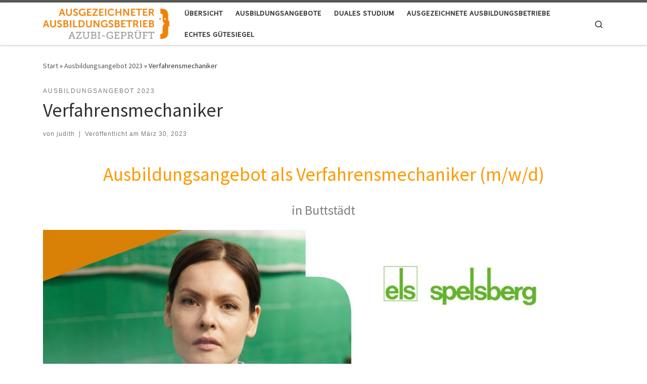

--- FILE ---
content_type: text/html; charset=UTF-8
request_url: https://ausbildungsplaetze.ausgezeichneterausbildungsbetrieb.com/5701-2
body_size: 11736
content:
<!DOCTYPE html>
<!--[if IE 7]>
<html class="ie ie7" lang="de-DE">
<![endif]-->
<!--[if IE 8]>
<html class="ie ie8" lang="de-DE">
<![endif]-->
<!--[if !(IE 7) | !(IE 8)  ]><!-->
<html lang="de-DE" class="no-js">
<!--<![endif]-->
  <head>
  <meta charset="UTF-8" />
  <meta http-equiv="X-UA-Compatible" content="IE=EDGE" />
  <meta name="viewport" content="width=device-width, initial-scale=1.0" />
  <link rel="profile"  href="https://gmpg.org/xfn/11" />
  <link rel="pingback" href="https://ausbildungsplaetze.ausgezeichneterausbildungsbetrieb.com/xmlrpc.php" />
<script>(function(html){html.className = html.className.replace(/\bno-js\b/,'js')})(document.documentElement);</script>
<title>Verfahrensmechaniker &#8211; Ausgezeichnete Ausbildungspl&auml;tze</title>
<meta name='robots' content='max-image-preview:large' />
<link rel='dns-prefetch' href='//s.w.org' />
<link rel="alternate" type="application/rss+xml" title="Ausgezeichnete Ausbildungspl&auml;tze &raquo; Feed" href="https://ausbildungsplaetze.ausgezeichneterausbildungsbetrieb.com/feed" />
<link rel="alternate" type="application/rss+xml" title="Ausgezeichnete Ausbildungspl&auml;tze &raquo; Kommentar-Feed" href="https://ausbildungsplaetze.ausgezeichneterausbildungsbetrieb.com/comments/feed" />
<link rel="alternate" type="application/rss+xml" title="Ausgezeichnete Ausbildungspl&auml;tze &raquo; Verfahrensmechaniker Kommentar-Feed" href="https://ausbildungsplaetze.ausgezeichneterausbildungsbetrieb.com/5701-2/feed" />
		<script>
			window._wpemojiSettings = {"baseUrl":"https:\/\/s.w.org\/images\/core\/emoji\/13.1.0\/72x72\/","ext":".png","svgUrl":"https:\/\/s.w.org\/images\/core\/emoji\/13.1.0\/svg\/","svgExt":".svg","source":{"concatemoji":"https:\/\/ausbildungsplaetze.ausgezeichneterausbildungsbetrieb.com\/wp-includes\/js\/wp-emoji-release.min.js?ver=5.8.3"}};
			!function(e,a,t){var n,r,o,i=a.createElement("canvas"),p=i.getContext&&i.getContext("2d");function s(e,t){var a=String.fromCharCode;p.clearRect(0,0,i.width,i.height),p.fillText(a.apply(this,e),0,0);e=i.toDataURL();return p.clearRect(0,0,i.width,i.height),p.fillText(a.apply(this,t),0,0),e===i.toDataURL()}function c(e){var t=a.createElement("script");t.src=e,t.defer=t.type="text/javascript",a.getElementsByTagName("head")[0].appendChild(t)}for(o=Array("flag","emoji"),t.supports={everything:!0,everythingExceptFlag:!0},r=0;r<o.length;r++)t.supports[o[r]]=function(e){if(!p||!p.fillText)return!1;switch(p.textBaseline="top",p.font="600 32px Arial",e){case"flag":return s([127987,65039,8205,9895,65039],[127987,65039,8203,9895,65039])?!1:!s([55356,56826,55356,56819],[55356,56826,8203,55356,56819])&&!s([55356,57332,56128,56423,56128,56418,56128,56421,56128,56430,56128,56423,56128,56447],[55356,57332,8203,56128,56423,8203,56128,56418,8203,56128,56421,8203,56128,56430,8203,56128,56423,8203,56128,56447]);case"emoji":return!s([10084,65039,8205,55357,56613],[10084,65039,8203,55357,56613])}return!1}(o[r]),t.supports.everything=t.supports.everything&&t.supports[o[r]],"flag"!==o[r]&&(t.supports.everythingExceptFlag=t.supports.everythingExceptFlag&&t.supports[o[r]]);t.supports.everythingExceptFlag=t.supports.everythingExceptFlag&&!t.supports.flag,t.DOMReady=!1,t.readyCallback=function(){t.DOMReady=!0},t.supports.everything||(n=function(){t.readyCallback()},a.addEventListener?(a.addEventListener("DOMContentLoaded",n,!1),e.addEventListener("load",n,!1)):(e.attachEvent("onload",n),a.attachEvent("onreadystatechange",function(){"complete"===a.readyState&&t.readyCallback()})),(n=t.source||{}).concatemoji?c(n.concatemoji):n.wpemoji&&n.twemoji&&(c(n.twemoji),c(n.wpemoji)))}(window,document,window._wpemojiSettings);
		</script>
		<style>
img.wp-smiley,
img.emoji {
	display: inline !important;
	border: none !important;
	box-shadow: none !important;
	height: 1em !important;
	width: 1em !important;
	margin: 0 .07em !important;
	vertical-align: -0.1em !important;
	background: none !important;
	padding: 0 !important;
}
</style>
	<link rel='stylesheet' id='wp-block-library-css'  href='https://ausbildungsplaetze.ausgezeichneterausbildungsbetrieb.com/wp-includes/css/dist/block-library/style.min.css?ver=5.8.3' media='all' />
<link rel='stylesheet' id='contact-form-7-css'  href='https://ausbildungsplaetze.ausgezeichneterausbildungsbetrieb.com/wp-content/plugins/contact-form-7/includes/css/styles.css?ver=5.5.6.1' media='all' />
<link rel='stylesheet' id='slider-templates-css'  href='https://ausbildungsplaetze.ausgezeichneterausbildungsbetrieb.com/wp-content/plugins/slider-templates/public/css/slider-templates-public.css?ver=1.0.3' media='all' />
<link rel='stylesheet' id='wp-job-manager-job-listings-css'  href='https://ausbildungsplaetze.ausgezeichneterausbildungsbetrieb.com/wp-content/plugins/wp-job-manager/assets/dist/css/job-listings.css?ver=d866e43503c5e047c6b0be0a9557cf8e' media='all' />
<link rel='stylesheet' id='customizr-main-css'  href='https://ausbildungsplaetze.ausgezeichneterausbildungsbetrieb.com/wp-content/themes/customizr/assets/front/css/style.min.css?ver=4.4.24' media='all' />
<style id='customizr-main-inline-css'>

.tc-header.border-top { border-top-width: 5px; border-top-style: solid }
#czr-push-footer { display: none; visibility: hidden; }
        .czr-sticky-footer #czr-push-footer.sticky-footer-enabled { display: block; }
        
</style>
<script src='https://ausbildungsplaetze.ausgezeichneterausbildungsbetrieb.com/wp-includes/js/tinymce/tinymce.min.js?ver=49110-20201110' id='wp-tinymce-root-js'></script>
<script src='https://ausbildungsplaetze.ausgezeichneterausbildungsbetrieb.com/wp-includes/js/tinymce/plugins/compat3x/plugin.min.js?ver=49110-20201110' id='wp-tinymce-js'></script>
<script src='https://ausbildungsplaetze.ausgezeichneterausbildungsbetrieb.com/wp-includes/js/jquery/jquery.min.js?ver=3.6.0' id='jquery-core-js'></script>
<script src='https://ausbildungsplaetze.ausgezeichneterausbildungsbetrieb.com/wp-includes/js/jquery/jquery-migrate.min.js?ver=3.3.2' id='jquery-migrate-js'></script>
<script src='https://ausbildungsplaetze.ausgezeichneterausbildungsbetrieb.com/wp-content/plugins/ionos-assistant/js/cookies.js?ver=5.8.3' id='ionos-assistant-wp-cookies-js'></script>
<script src='https://ausbildungsplaetze.ausgezeichneterausbildungsbetrieb.com/wp-content/plugins/slider-templates/public/js/slider-templates-public.js?ver=1.0.3' id='slider-templates-js'></script>
<script src='https://ausbildungsplaetze.ausgezeichneterausbildungsbetrieb.com/wp-content/themes/customizr/assets/front/js/libs/modernizr.min.js?ver=4.4.24' id='modernizr-js'></script>
<script src='https://ausbildungsplaetze.ausgezeichneterausbildungsbetrieb.com/wp-includes/js/underscore.min.js?ver=1.13.1' id='underscore-js'></script>
<script id='tc-scripts-js-extra'>
var CZRParams = {"assetsPath":"https:\/\/ausbildungsplaetze.ausgezeichneterausbildungsbetrieb.com\/wp-content\/themes\/customizr\/assets\/front\/","mainScriptUrl":"https:\/\/ausbildungsplaetze.ausgezeichneterausbildungsbetrieb.com\/wp-content\/themes\/customizr\/assets\/front\/js\/tc-scripts.min.js?4.4.24","deferFontAwesome":"1","fontAwesomeUrl":"https:\/\/ausbildungsplaetze.ausgezeichneterausbildungsbetrieb.com\/wp-content\/themes\/customizr\/assets\/shared\/fonts\/fa\/css\/fontawesome-all.min.css?4.4.24","_disabled":[],"centerSliderImg":"1","isLightBoxEnabled":"1","SmoothScroll":{"Enabled":true,"Options":{"touchpadSupport":false}},"isAnchorScrollEnabled":"","anchorSmoothScrollExclude":{"simple":["[class*=edd]",".carousel-control","[data-toggle=\"modal\"]","[data-toggle=\"dropdown\"]","[data-toggle=\"czr-dropdown\"]","[data-toggle=\"tooltip\"]","[data-toggle=\"popover\"]","[data-toggle=\"collapse\"]","[data-toggle=\"czr-collapse\"]","[data-toggle=\"tab\"]","[data-toggle=\"pill\"]","[data-toggle=\"czr-pill\"]","[class*=upme]","[class*=um-]"],"deep":{"classes":[],"ids":[]}},"timerOnScrollAllBrowsers":"1","centerAllImg":"1","HasComments":"","LoadModernizr":"1","stickyHeader":"","extLinksStyle":"","extLinksTargetExt":"","extLinksSkipSelectors":{"classes":["btn","button"],"ids":[]},"dropcapEnabled":"","dropcapWhere":{"post":"","page":""},"dropcapMinWords":"","dropcapSkipSelectors":{"tags":["IMG","IFRAME","H1","H2","H3","H4","H5","H6","BLOCKQUOTE","UL","OL"],"classes":["btn"],"id":[]},"imgSmartLoadEnabled":"","imgSmartLoadOpts":{"parentSelectors":["[class*=grid-container], .article-container",".__before_main_wrapper",".widget-front",".post-related-articles",".tc-singular-thumbnail-wrapper",".sek-module-inner"],"opts":{"excludeImg":[".tc-holder-img"]}},"imgSmartLoadsForSliders":"1","pluginCompats":[],"isWPMobile":"","menuStickyUserSettings":{"desktop":"stick_up","mobile":"stick_up"},"adminAjaxUrl":"https:\/\/ausbildungsplaetze.ausgezeichneterausbildungsbetrieb.com\/wp-admin\/admin-ajax.php","ajaxUrl":"https:\/\/ausbildungsplaetze.ausgezeichneterausbildungsbetrieb.com\/?czrajax=1","frontNonce":{"id":"CZRFrontNonce","handle":"e122be6ed1"},"isDevMode":"","isModernStyle":"1","i18n":{"Permanently dismiss":"Dauerhaft ausblenden"},"frontNotifications":{"welcome":{"enabled":false,"content":"","dismissAction":"dismiss_welcome_note_front"}},"preloadGfonts":"1","googleFonts":"Source+Sans+Pro","version":"4.4.24"};
</script>
<script src='https://ausbildungsplaetze.ausgezeichneterausbildungsbetrieb.com/wp-content/themes/customizr/assets/front/js/tc-scripts.min.js?ver=4.4.24' id='tc-scripts-js' defer></script>
<link rel="https://api.w.org/" href="https://ausbildungsplaetze.ausgezeichneterausbildungsbetrieb.com/wp-json/" /><link rel="alternate" type="application/json" href="https://ausbildungsplaetze.ausgezeichneterausbildungsbetrieb.com/wp-json/wp/v2/posts/5701" /><link rel="EditURI" type="application/rsd+xml" title="RSD" href="https://ausbildungsplaetze.ausgezeichneterausbildungsbetrieb.com/xmlrpc.php?rsd" />
<link rel="wlwmanifest" type="application/wlwmanifest+xml" href="https://ausbildungsplaetze.ausgezeichneterausbildungsbetrieb.com/wp-includes/wlwmanifest.xml" /> 
<meta name="generator" content="WordPress 5.8.3" />
<link rel="canonical" href="https://ausbildungsplaetze.ausgezeichneterausbildungsbetrieb.com/5701-2" />
<link rel='shortlink' href='https://ausbildungsplaetze.ausgezeichneterausbildungsbetrieb.com/?p=5701' />
<link rel="alternate" type="application/json+oembed" href="https://ausbildungsplaetze.ausgezeichneterausbildungsbetrieb.com/wp-json/oembed/1.0/embed?url=https%3A%2F%2Fausbildungsplaetze.ausgezeichneterausbildungsbetrieb.com%2F5701-2" />
<link rel="alternate" type="text/xml+oembed" href="https://ausbildungsplaetze.ausgezeichneterausbildungsbetrieb.com/wp-json/oembed/1.0/embed?url=https%3A%2F%2Fausbildungsplaetze.ausgezeichneterausbildungsbetrieb.com%2F5701-2&#038;format=xml" />
              <link rel="preload" as="font" type="font/woff2" href="https://ausbildungsplaetze.ausgezeichneterausbildungsbetrieb.com/wp-content/themes/customizr/assets/shared/fonts/customizr/customizr.woff2?128396981" crossorigin="anonymous"/>
            <style>.recentcomments a{display:inline !important;padding:0 !important;margin:0 !important;}</style><meta name="generator" content="Powered by WPBakery Page Builder - drag and drop page builder for WordPress."/>
<meta name="generator" content="Powered by Slider Revolution 6.5.6 - responsive, Mobile-Friendly Slider Plugin for WordPress with comfortable drag and drop interface." />
<script type="text/javascript">function setREVStartSize(e){
			//window.requestAnimationFrame(function() {				 
				window.RSIW = window.RSIW===undefined ? window.innerWidth : window.RSIW;	
				window.RSIH = window.RSIH===undefined ? window.innerHeight : window.RSIH;	
				try {								
					var pw = document.getElementById(e.c).parentNode.offsetWidth,
						newh;
					pw = pw===0 || isNaN(pw) ? window.RSIW : pw;
					e.tabw = e.tabw===undefined ? 0 : parseInt(e.tabw);
					e.thumbw = e.thumbw===undefined ? 0 : parseInt(e.thumbw);
					e.tabh = e.tabh===undefined ? 0 : parseInt(e.tabh);
					e.thumbh = e.thumbh===undefined ? 0 : parseInt(e.thumbh);
					e.tabhide = e.tabhide===undefined ? 0 : parseInt(e.tabhide);
					e.thumbhide = e.thumbhide===undefined ? 0 : parseInt(e.thumbhide);
					e.mh = e.mh===undefined || e.mh=="" || e.mh==="auto" ? 0 : parseInt(e.mh,0);		
					if(e.layout==="fullscreen" || e.l==="fullscreen") 						
						newh = Math.max(e.mh,window.RSIH);					
					else{					
						e.gw = Array.isArray(e.gw) ? e.gw : [e.gw];
						for (var i in e.rl) if (e.gw[i]===undefined || e.gw[i]===0) e.gw[i] = e.gw[i-1];					
						e.gh = e.el===undefined || e.el==="" || (Array.isArray(e.el) && e.el.length==0)? e.gh : e.el;
						e.gh = Array.isArray(e.gh) ? e.gh : [e.gh];
						for (var i in e.rl) if (e.gh[i]===undefined || e.gh[i]===0) e.gh[i] = e.gh[i-1];
											
						var nl = new Array(e.rl.length),
							ix = 0,						
							sl;					
						e.tabw = e.tabhide>=pw ? 0 : e.tabw;
						e.thumbw = e.thumbhide>=pw ? 0 : e.thumbw;
						e.tabh = e.tabhide>=pw ? 0 : e.tabh;
						e.thumbh = e.thumbhide>=pw ? 0 : e.thumbh;					
						for (var i in e.rl) nl[i] = e.rl[i]<window.RSIW ? 0 : e.rl[i];
						sl = nl[0];									
						for (var i in nl) if (sl>nl[i] && nl[i]>0) { sl = nl[i]; ix=i;}															
						var m = pw>(e.gw[ix]+e.tabw+e.thumbw) ? 1 : (pw-(e.tabw+e.thumbw)) / (e.gw[ix]);					
						newh =  (e.gh[ix] * m) + (e.tabh + e.thumbh);
					}
					var el = document.getElementById(e.c);
					if (el!==null && el) el.style.height = newh+"px";					
					el = document.getElementById(e.c+"_wrapper");
					if (el!==null && el) {
						el.style.height = newh+"px";
						el.style.display = "block";
					}
				} catch(e){
					console.log("Failure at Presize of Slider:" + e)
				}					   
			//});
		  };</script>
<style id="kirki-inline-styles"></style><noscript><style> .wpb_animate_when_almost_visible { opacity: 1; }</style></noscript></head>

  <body class="post-template-default single single-post postid-5701 single-format-standard wp-custom-logo wp-embed-responsive czr-link-hover-underline header-skin-light footer-skin-dark czr-no-sidebar tc-center-images czr-full-layout customizr-4-4-24 customizr wpb-js-composer js-comp-ver-6.10.0 vc_responsive czr-sticky-footer">
          <a class="screen-reader-text skip-link" href="#content">Zum Inhalt springen</a>
    
    
    <div id="tc-page-wrap" class="">

      <header class="tpnav-header__header tc-header sl-logo_left sticky-brand-shrink-on sticky-transparent border-top czr-submenu-fade czr-submenu-move" >
        <div class="primary-navbar__wrapper d-none d-lg-block has-horizontal-menu desktop-sticky" >
  <div class="container">
    <div class="row align-items-center flex-row primary-navbar__row">
      <div class="branding__container col col-auto" >
  <div class="branding align-items-center flex-column ">
    <div class="branding-row d-flex flex-row align-items-center align-self-start">
      <div class="navbar-brand col-auto " >
  <a class="navbar-brand-sitelogo" href="https://ausbildungsplaetze.ausgezeichneterausbildungsbetrieb.com/"  aria-label="Ausgezeichnete Ausbildungspl&auml;tze | " >
    <img src="https://ausbildungsplaetze.ausgezeichneterausbildungsbetrieb.com/wp-content/uploads/2021/06/Logo_Ausbildungsbetrieb_ohneZahl_CMYK.01.png" alt="Zurück zur Startseite" class="" width="2403" height="584" style="max-width:250px;max-height:100px" data-no-retina>  </a>
</div>
      </div>
      </div>
</div>
      <div class="primary-nav__container justify-content-lg-around col col-lg-auto flex-lg-column" >
  <div class="primary-nav__wrapper flex-lg-row align-items-center justify-content-end">
              <nav class="primary-nav__nav col" id="primary-nav">
          <div class="nav__menu-wrapper primary-nav__menu-wrapper justify-content-end czr-open-on-hover" >
<ul id="main-menu" class="primary-nav__menu regular-nav nav__menu nav"><li id="menu-item-4234" class="menu-item menu-item-type-post_type menu-item-object-page menu-item-home menu-item-4234"><a href="https://ausbildungsplaetze.ausgezeichneterausbildungsbetrieb.com/" class="nav__link"><span class="nav__title">Übersicht</span></a></li>
<li id="menu-item-4325" class="menu-item menu-item-type-post_type menu-item-object-page menu-item-4325"><a href="https://ausbildungsplaetze.ausgezeichneterausbildungsbetrieb.com/ausbildungsangebote" class="nav__link"><span class="nav__title">Ausbildungsangebote</span></a></li>
<li id="menu-item-4336" class="menu-item menu-item-type-post_type menu-item-object-page menu-item-4336"><a href="https://ausbildungsplaetze.ausgezeichneterausbildungsbetrieb.com/duales-studium" class="nav__link"><span class="nav__title">Duales Studium</span></a></li>
<li id="menu-item-4341" class="menu-item menu-item-type-post_type menu-item-object-page menu-item-4341"><a href="https://ausbildungsplaetze.ausgezeichneterausbildungsbetrieb.com/ausgezeichnete-ausbildungsbetriebe" class="nav__link"><span class="nav__title">Ausgezeichnete Ausbildungsbetriebe</span></a></li>
<li id="menu-item-4348" class="menu-item menu-item-type-post_type menu-item-object-page menu-item-4348"><a href="https://ausbildungsplaetze.ausgezeichneterausbildungsbetrieb.com/echtes-guetesiegel" class="nav__link"><span class="nav__title">Echtes Gütesiegel</span></a></li>
</ul></div>        </nav>
    <div class="primary-nav__utils nav__utils col-auto" >
    <ul class="nav utils flex-row flex-nowrap regular-nav">
      <li class="nav__search " >
  <a href="#" class="search-toggle_btn icn-search czr-overlay-toggle_btn"  aria-expanded="false"><span class="sr-only">Search</span></a>
        <div class="czr-search-expand">
      <div class="czr-search-expand-inner"><div class="search-form__container " >
  <form action="https://ausbildungsplaetze.ausgezeichneterausbildungsbetrieb.com/" method="get" class="czr-form search-form">
    <div class="form-group czr-focus">
            <label for="s-6968028a9777d" id="lsearch-6968028a9777d">
        <span class="screen-reader-text">Suche</span>
        <input id="s-6968028a9777d" class="form-control czr-search-field" name="s" type="search" value="" aria-describedby="lsearch-6968028a9777d" placeholder="Suchen …">
      </label>
      <button type="submit" class="button"><i class="icn-search"></i><span class="screen-reader-text">Suchen …</span></button>
    </div>
  </form>
</div></div>
    </div>
    </li>
    </ul>
</div>  </div>
</div>
    </div>
  </div>
</div>    <div class="mobile-navbar__wrapper d-lg-none mobile-sticky" >
    <div class="branding__container justify-content-between align-items-center container" >
  <div class="branding flex-column">
    <div class="branding-row d-flex align-self-start flex-row align-items-center">
      <div class="navbar-brand col-auto " >
  <a class="navbar-brand-sitelogo" href="https://ausbildungsplaetze.ausgezeichneterausbildungsbetrieb.com/"  aria-label="Ausgezeichnete Ausbildungspl&auml;tze | " >
    <img src="https://ausbildungsplaetze.ausgezeichneterausbildungsbetrieb.com/wp-content/uploads/2021/06/Logo_Ausbildungsbetrieb_ohneZahl_CMYK.01.png" alt="Zurück zur Startseite" class="" width="2403" height="584" style="max-width:250px;max-height:100px" data-no-retina>  </a>
</div>
    </div>
      </div>
  <div class="mobile-utils__wrapper nav__utils regular-nav">
    <ul class="nav utils row flex-row flex-nowrap">
      <li class="nav__search " >
  <a href="#" class="search-toggle_btn icn-search czr-dropdown" data-aria-haspopup="true" aria-expanded="false"><span class="sr-only">Search</span></a>
        <div class="czr-search-expand">
      <div class="czr-search-expand-inner"><div class="search-form__container " >
  <form action="https://ausbildungsplaetze.ausgezeichneterausbildungsbetrieb.com/" method="get" class="czr-form search-form">
    <div class="form-group czr-focus">
            <label for="s-6968028a97bc5" id="lsearch-6968028a97bc5">
        <span class="screen-reader-text">Suche</span>
        <input id="s-6968028a97bc5" class="form-control czr-search-field" name="s" type="search" value="" aria-describedby="lsearch-6968028a97bc5" placeholder="Suchen …">
      </label>
      <button type="submit" class="button"><i class="icn-search"></i><span class="screen-reader-text">Suchen …</span></button>
    </div>
  </form>
</div></div>
    </div>
        <ul class="dropdown-menu czr-dropdown-menu">
      <li class="header-search__container container">
  <div class="search-form__container " >
  <form action="https://ausbildungsplaetze.ausgezeichneterausbildungsbetrieb.com/" method="get" class="czr-form search-form">
    <div class="form-group czr-focus">
            <label for="s-6968028a97cf9" id="lsearch-6968028a97cf9">
        <span class="screen-reader-text">Suche</span>
        <input id="s-6968028a97cf9" class="form-control czr-search-field" name="s" type="search" value="" aria-describedby="lsearch-6968028a97cf9" placeholder="Suchen …">
      </label>
      <button type="submit" class="button"><i class="icn-search"></i><span class="screen-reader-text">Suchen …</span></button>
    </div>
  </form>
</div></li>    </ul>
  </li>
<li class="hamburger-toggler__container " >
  <button class="ham-toggler-menu czr-collapsed" data-toggle="czr-collapse" data-target="#mobile-nav"><span class="ham__toggler-span-wrapper"><span class="line line-1"></span><span class="line line-2"></span><span class="line line-3"></span></span><span class="screen-reader-text">Menü</span></button>
</li>
    </ul>
  </div>
</div>
<div class="mobile-nav__container " >
   <nav class="mobile-nav__nav flex-column czr-collapse" id="mobile-nav">
      <div class="mobile-nav__inner container">
      <div class="nav__menu-wrapper mobile-nav__menu-wrapper czr-open-on-click" >
<ul id="mobile-nav-menu" class="mobile-nav__menu vertical-nav nav__menu flex-column nav"><li class="menu-item menu-item-type-post_type menu-item-object-page menu-item-home menu-item-4234"><a href="https://ausbildungsplaetze.ausgezeichneterausbildungsbetrieb.com/" class="nav__link"><span class="nav__title">Übersicht</span></a></li>
<li class="menu-item menu-item-type-post_type menu-item-object-page menu-item-4325"><a href="https://ausbildungsplaetze.ausgezeichneterausbildungsbetrieb.com/ausbildungsangebote" class="nav__link"><span class="nav__title">Ausbildungsangebote</span></a></li>
<li class="menu-item menu-item-type-post_type menu-item-object-page menu-item-4336"><a href="https://ausbildungsplaetze.ausgezeichneterausbildungsbetrieb.com/duales-studium" class="nav__link"><span class="nav__title">Duales Studium</span></a></li>
<li class="menu-item menu-item-type-post_type menu-item-object-page menu-item-4341"><a href="https://ausbildungsplaetze.ausgezeichneterausbildungsbetrieb.com/ausgezeichnete-ausbildungsbetriebe" class="nav__link"><span class="nav__title">Ausgezeichnete Ausbildungsbetriebe</span></a></li>
<li class="menu-item menu-item-type-post_type menu-item-object-page menu-item-4348"><a href="https://ausbildungsplaetze.ausgezeichneterausbildungsbetrieb.com/echtes-guetesiegel" class="nav__link"><span class="nav__title">Echtes Gütesiegel</span></a></li>
</ul></div>      </div>
  </nav>
</div></div></header>


  
    <div id="main-wrapper" class="section">

                      

          <div class="czr-hot-crumble container page-breadcrumbs" role="navigation" >
  <div class="row">
        <nav class="breadcrumbs col-12"><span class="trail-begin"><a href="https://ausbildungsplaetze.ausgezeichneterausbildungsbetrieb.com" title="Ausgezeichnete Ausbildungspl&auml;tze" rel="home" class="trail-begin">Start</a></span> <span class="sep">&raquo;</span> <a href="https://ausbildungsplaetze.ausgezeichneterausbildungsbetrieb.com/category/ausbildungsangebot-2023" title="Ausbildungsangebot 2023">Ausbildungsangebot 2023</a> <span class="sep">&raquo;</span> <span class="trail-end">Verfahrensmechaniker</span></nav>  </div>
</div>
          <div class="container" role="main">

            
            <div class="flex-row row column-content-wrapper">

                
                <div id="content" class="col-12 article-container">

                  <article id="post-5701" class="post-5701 post type-post status-publish format-standard has-post-thumbnail category-ausbildungsangebot-2023 tag-ausbildungsangebot tag-ausbildungsplatz tag-ausbildungsstelle tag-ausgezeichneteausbildungsbetriebe tag-azubigeprueft tag-buttstaedt tag-verfahrensmechaniker czr-hentry" >
    <header class="entry-header " >
  <div class="entry-header-inner">
                <div class="tax__container post-info entry-meta">
          <a class="tax__link" href="https://ausbildungsplaetze.ausgezeichneterausbildungsbetrieb.com/category/ausbildungsangebot-2023" title="Alle Beiträge in Ausbildungsangebot 2023 anzeigen"> <span>Ausbildungsangebot 2023</span> </a>        </div>
        <h1 class="entry-title">Verfahrensmechaniker</h1>
        <div class="header-bottom">
      <div class="post-info">
                  <span class="entry-meta">
        <span class="author-meta">von <span class="author vcard"><span class="author_name"><a class="url fn n" href="https://ausbildungsplaetze.ausgezeichneterausbildungsbetrieb.com/author/ew-aa-ap-jg" title="Alle Beiträge von judith anzeigen" rel="author">judith</a></span></span></span><span class="v-separator">|</span>Veröffentlicht am <a href="https://ausbildungsplaetze.ausgezeichneterausbildungsbetrieb.com/2023/03/30" title="4:50 am" rel="bookmark"><time class="entry-date published updated" datetime="März 30, 2023">März 30, 2023</time></a></span>      </div>
    </div>
      </div>
</header>  <div class="post-entry tc-content-inner">
    <section class="post-content entry-content " >
            <div class="czr-wp-the-content">
        <h2 style="text-align: center;"><span style="color: #ff9900;">Ausbildungsangebot als Verfahrensmechaniker (m/w/d)</span></h2>
<h4 style="text-align: center;"><span style="color: #808080;">in Buttstädt</span></h4>
<p><img loading="lazy" class="alignnone wp-image-5647 size-large" src="https://ausbildungsplaetze.ausgezeichneterausbildungsbetrieb.com/wp-content/uploads/2023/03/230330_EW_AusgezeichneterAusbildungsbetrieb_Jobs_Spelsberg2-1024x1024.jpg" alt="" width="1024" height="1024" srcset="https://ausbildungsplaetze.ausgezeichneterausbildungsbetrieb.com/wp-content/uploads/2023/03/230330_EW_AusgezeichneterAusbildungsbetrieb_Jobs_Spelsberg2-1024x1024.jpg 1024w, https://ausbildungsplaetze.ausgezeichneterausbildungsbetrieb.com/wp-content/uploads/2023/03/230330_EW_AusgezeichneterAusbildungsbetrieb_Jobs_Spelsberg2-300x300.jpg 300w, https://ausbildungsplaetze.ausgezeichneterausbildungsbetrieb.com/wp-content/uploads/2023/03/230330_EW_AusgezeichneterAusbildungsbetrieb_Jobs_Spelsberg2-150x150.jpg 150w, https://ausbildungsplaetze.ausgezeichneterausbildungsbetrieb.com/wp-content/uploads/2023/03/230330_EW_AusgezeichneterAusbildungsbetrieb_Jobs_Spelsberg2-768x768.jpg 768w, https://ausbildungsplaetze.ausgezeichneterausbildungsbetrieb.com/wp-content/uploads/2023/03/230330_EW_AusgezeichneterAusbildungsbetrieb_Jobs_Spelsberg2-510x510.jpg 510w, https://ausbildungsplaetze.ausgezeichneterausbildungsbetrieb.com/wp-content/uploads/2023/03/230330_EW_AusgezeichneterAusbildungsbetrieb_Jobs_Spelsberg2.jpg 1080w" sizes="(max-width: 1024px) 100vw, 1024px" /></p>
<p>Der ausgezeichnete Ausbildungsbetrieb Günther Spelsberg GmbH &amp; Co. KG. bietet eine Ausbildung als Verfahrensmechaniker (m/w/d) an.</p>
<p>Mehr Informationen gibt es unter:</p>
<p><a href="https://www.spelsberg.de/ueber-uns/karriere/ausbildung/" target="_blank" rel="noopener">https://www.spelsberg.de</a></p>
<p><a href="https://www.ausgezeichneter-ausbildungsbetrieb.de" target="_blank" rel="noopener">https://www.ausgezeichneter-ausbildungsbetrieb.de</a></p>
      </div>
      <footer class="post-footer clearfix">
                <div class="row entry-meta justify-content-between align-items-center">
                    <div class="post-tags col-xs-12 col-sm-auto col-sm">
            <ul class="tags">
              <li><a class="tag__link btn btn-skin-dark-oh inverted" href="https://ausbildungsplaetze.ausgezeichneterausbildungsbetrieb.com/tag/ausbildungsangebot" title="Alle Beiträge in Ausbildungsangebot anzeigen"> <span>Ausbildungsangebot</span> </a></li><li><a class="tag__link btn btn-skin-dark-oh inverted" href="https://ausbildungsplaetze.ausgezeichneterausbildungsbetrieb.com/tag/ausbildungsplatz" title="Alle Beiträge in Ausbildungsplatz anzeigen"> <span>Ausbildungsplatz</span> </a></li><li><a class="tag__link btn btn-skin-dark-oh inverted" href="https://ausbildungsplaetze.ausgezeichneterausbildungsbetrieb.com/tag/ausbildungsstelle" title="Alle Beiträge in Ausbildungsstelle anzeigen"> <span>Ausbildungsstelle</span> </a></li><li><a class="tag__link btn btn-skin-dark-oh inverted" href="https://ausbildungsplaetze.ausgezeichneterausbildungsbetrieb.com/tag/ausgezeichneteausbildungsbetriebe" title="Alle Beiträge in ausgezeichneteausbildungsbetriebe anzeigen"> <span>ausgezeichneteausbildungsbetriebe</span> </a></li><li><a class="tag__link btn btn-skin-dark-oh inverted" href="https://ausbildungsplaetze.ausgezeichneterausbildungsbetrieb.com/tag/azubigeprueft" title="Alle Beiträge in AZUBIgeprüft anzeigen"> <span>AZUBIgeprüft</span> </a></li><li><a class="tag__link btn btn-skin-dark-oh inverted" href="https://ausbildungsplaetze.ausgezeichneterausbildungsbetrieb.com/tag/buttstaedt" title="Alle Beiträge in Buttstädt anzeigen"> <span>Buttstädt</span> </a></li><li><a class="tag__link btn btn-skin-dark-oh inverted" href="https://ausbildungsplaetze.ausgezeichneterausbildungsbetrieb.com/tag/verfahrensmechaniker" title="Alle Beiträge in Verfahrensmechaniker anzeigen"> <span>Verfahrensmechaniker</span> </a></li>            </ul>
          </div>
                          </div>
      </footer>
    </section><!-- .entry-content -->
  </div><!-- .post-entry -->
  </article><section class="post-related-articles czr-carousel " id="related-posts-section" >
  <header class="row flex-row">
    <h3 class="related-posts_title col">Vielleicht gefällt dir auch</h3>
          <div class="related-posts_nav col col-auto">
        <span class="btn btn-skin-dark inverted czr-carousel-prev slider-control czr-carousel-control disabled icn-left-open-big" title="Vorherige ähnliche Beiträge" tabindex="0"></span>
        <span class="btn btn-skin-dark inverted czr-carousel-next slider-control czr-carousel-control icn-right-open-big" title="Weitere ähnliche Beiträge" tabindex="0"></span>
      </div>
      </header>
  <div class="row grid-container__square-mini carousel-inner">
  <article id="post-5596_related_posts" class="col-6 grid-item czr-related-post post-5596 post type-post status-publish format-standard has-post-thumbnail category-ausbildungsangebot-2023 tag-ausbildungsangebot tag-ausbildungsplatz tag-ausbildungsstelle tag-azubigeprueft tag-kaufleute-fuer-speditions-und-logistikdienstleistung tag-kaufmann tag-neuenrade czr-hentry" >
  <div class="grid__item flex-wrap flex-lg-nowrap flex-row">
    <section class="tc-thumbnail entry-media__holder col-12 col-lg-6 czr__r-w1by1" >
  <div class="entry-media__wrapper czr__r-i js-centering">
        <a class="bg-link" rel="bookmark" href="https://ausbildungsplaetze.ausgezeichneterausbildungsbetrieb.com/kaufmann-fuer-speditions-und-logistikdienstleistung"></a>
  <img width="510" height="510" src="https://ausbildungsplaetze.ausgezeichneterausbildungsbetrieb.com/wp-content/uploads/2023/03/230322_EW_AusgezeichneterAusbildungsbetrieb_Jobs_stauff3-510x510.jpg" class="attachment-tc-sq-thumb tc-thumb-type-thumb czr-img wp-post-image" alt="" loading="lazy" srcset="https://ausbildungsplaetze.ausgezeichneterausbildungsbetrieb.com/wp-content/uploads/2023/03/230322_EW_AusgezeichneterAusbildungsbetrieb_Jobs_stauff3-510x510.jpg 510w, https://ausbildungsplaetze.ausgezeichneterausbildungsbetrieb.com/wp-content/uploads/2023/03/230322_EW_AusgezeichneterAusbildungsbetrieb_Jobs_stauff3-300x300.jpg 300w, https://ausbildungsplaetze.ausgezeichneterausbildungsbetrieb.com/wp-content/uploads/2023/03/230322_EW_AusgezeichneterAusbildungsbetrieb_Jobs_stauff3-1024x1024.jpg 1024w, https://ausbildungsplaetze.ausgezeichneterausbildungsbetrieb.com/wp-content/uploads/2023/03/230322_EW_AusgezeichneterAusbildungsbetrieb_Jobs_stauff3-150x150.jpg 150w, https://ausbildungsplaetze.ausgezeichneterausbildungsbetrieb.com/wp-content/uploads/2023/03/230322_EW_AusgezeichneterAusbildungsbetrieb_Jobs_stauff3-768x768.jpg 768w, https://ausbildungsplaetze.ausgezeichneterausbildungsbetrieb.com/wp-content/uploads/2023/03/230322_EW_AusgezeichneterAusbildungsbetrieb_Jobs_stauff3.jpg 1080w" sizes="(max-width: 510px) 100vw, 510px" /><div class="post-action btn btn-skin-dark-shaded inverted"><a href="https://ausbildungsplaetze.ausgezeichneterausbildungsbetrieb.com/wp-content/uploads/2023/03/230322_EW_AusgezeichneterAusbildungsbetrieb_Jobs_stauff3.jpg" class="expand-img icn-expand"></a></div>  </div>
</section>      <section class="tc-content entry-content__holder col-12 col-lg-6 czr__r-w1by1">
        <div class="entry-content__wrapper">
        <header class="entry-header " >
  <div class="entry-header-inner ">
          <div class="entry-meta post-info">
          Veröffentlicht am <a href="https://ausbildungsplaetze.ausgezeichneterausbildungsbetrieb.com/kaufmann-fuer-speditions-und-logistikdienstleistung" title="Permalink zu:&nbsp;Kaufmann für Speditions- und Logistikdienstleistung" rel="bookmark"><time class="entry-date published updated" datetime="Juli 13, 2023">Juli 13, 2023</time></a>      </div>
              <h2 class="entry-title ">
      <a class="czr-title" href="https://ausbildungsplaetze.ausgezeichneterausbildungsbetrieb.com/kaufmann-fuer-speditions-und-logistikdienstleistung" rel="bookmark">Kaufmann für Speditions- und Logistikdienstleistung</a>
    </h2>
            </div>
</header><div class="tc-content-inner entry-summary"  >
            <div class="czr-wp-the-content">
              <p>Ausbildungsangebot als Kaufmann für Speditions- und Logistikdienstleistung (m/w/d) in Neuenrade Der ausgezeichnete Ausbildungsbetrieb Walter Stauffenberg GmbH &amp; Co. KG bietet eine Ausbildung [&hellip;]</p>
          </div>
      </div>        </div>
      </section>
  </div>
</article><article id="post-5723_related_posts" class="col-6 grid-item czr-related-post post-5723 post type-post status-publish format-standard has-post-thumbnail category-ausbildungsangebot-2023 tag-ausbildungsangebot tag-ausbildungsplatz tag-ausbildungsstelle tag-azubigeprueft tag-meinerzhagen tag-werkzeugmechaniker czr-hentry" >
  <div class="grid__item flex-wrap flex-lg-nowrap flex-row">
    <section class="tc-thumbnail entry-media__holder col-12 col-lg-6 czr__r-w1by1" >
  <div class="entry-media__wrapper czr__r-i js-centering">
        <a class="bg-link" rel="bookmark" href="https://ausbildungsplaetze.ausgezeichneterausbildungsbetrieb.com/werkzeugmechaniker-3"></a>
  <img width="510" height="510" src="https://ausbildungsplaetze.ausgezeichneterausbildungsbetrieb.com/wp-content/uploads/2023/03/230401_EW_AusgezeichneterAusbildungsbetrieb_Jobs_stauff-510x510.jpg" class="attachment-tc-sq-thumb tc-thumb-type-thumb czr-img wp-post-image" alt="" loading="lazy" srcset="https://ausbildungsplaetze.ausgezeichneterausbildungsbetrieb.com/wp-content/uploads/2023/03/230401_EW_AusgezeichneterAusbildungsbetrieb_Jobs_stauff-510x510.jpg 510w, https://ausbildungsplaetze.ausgezeichneterausbildungsbetrieb.com/wp-content/uploads/2023/03/230401_EW_AusgezeichneterAusbildungsbetrieb_Jobs_stauff-300x300.jpg 300w, https://ausbildungsplaetze.ausgezeichneterausbildungsbetrieb.com/wp-content/uploads/2023/03/230401_EW_AusgezeichneterAusbildungsbetrieb_Jobs_stauff-1024x1024.jpg 1024w, https://ausbildungsplaetze.ausgezeichneterausbildungsbetrieb.com/wp-content/uploads/2023/03/230401_EW_AusgezeichneterAusbildungsbetrieb_Jobs_stauff-150x150.jpg 150w, https://ausbildungsplaetze.ausgezeichneterausbildungsbetrieb.com/wp-content/uploads/2023/03/230401_EW_AusgezeichneterAusbildungsbetrieb_Jobs_stauff-768x768.jpg 768w, https://ausbildungsplaetze.ausgezeichneterausbildungsbetrieb.com/wp-content/uploads/2023/03/230401_EW_AusgezeichneterAusbildungsbetrieb_Jobs_stauff.jpg 1080w" sizes="(max-width: 510px) 100vw, 510px" /><div class="post-action btn btn-skin-dark-shaded inverted"><a href="https://ausbildungsplaetze.ausgezeichneterausbildungsbetrieb.com/wp-content/uploads/2023/03/230401_EW_AusgezeichneterAusbildungsbetrieb_Jobs_stauff.jpg" class="expand-img icn-expand"></a></div>  </div>
</section>      <section class="tc-content entry-content__holder col-12 col-lg-6 czr__r-w1by1">
        <div class="entry-content__wrapper">
        <header class="entry-header " >
  <div class="entry-header-inner ">
          <div class="entry-meta post-info">
          Veröffentlicht am <a href="https://ausbildungsplaetze.ausgezeichneterausbildungsbetrieb.com/werkzeugmechaniker-3" title="Permalink zu:&nbsp;Werkzeugmechaniker" rel="bookmark"><time class="entry-date published updated" datetime="April 1, 2023">April 1, 2023</time></a>      </div>
              <h2 class="entry-title ">
      <a class="czr-title" href="https://ausbildungsplaetze.ausgezeichneterausbildungsbetrieb.com/werkzeugmechaniker-3" rel="bookmark">Werkzeugmechaniker</a>
    </h2>
            </div>
</header><div class="tc-content-inner entry-summary"  >
            <div class="czr-wp-the-content">
              <p>Ausbildungsangebot als Werkzeugmechaniker Fachrichtung Stanz- und Umformtechnik (m/w/d) in Meinerzhagen Der ausgezeichnete Ausbildungsbetrieb Walter Stauffenberg GmbH &amp; Co. KG bietet eine Ausbildung [&hellip;]</p>
          </div>
      </div>        </div>
      </section>
  </div>
</article><article id="post-5893_related_posts" class="col-6 grid-item czr-related-post post-5893 post type-post status-publish format-standard has-post-thumbnail category-ausbildungsangebot-2023 tag-ausbildungsangebot tag-ausbildungsbetrieb tag-ausbildungsplatz tag-ausbildungsstelle tag-ausgezeichneteausbildungsbetriebe tag-azubigeprueft tag-duisburg tag-immobilienkaufmann czr-hentry" >
  <div class="grid__item flex-wrap flex-lg-nowrap flex-row">
    <section class="tc-thumbnail entry-media__holder col-12 col-lg-6 czr__r-w1by1" >
  <div class="entry-media__wrapper czr__r-i js-centering">
        <a class="bg-link" rel="bookmark" href="https://ausbildungsplaetze.ausgezeichneterausbildungsbetrieb.com/immobilienkaufmann"></a>
  <img width="510" height="510" src="https://ausbildungsplaetze.ausgezeichneterausbildungsbetrieb.com/wp-content/uploads/2023/04/230503-April_EW_AusgezeichneterAusbildungsbetrieb_Jobs_duisport-1-510x510.jpg" class="attachment-tc-sq-thumb tc-thumb-type-thumb czr-img wp-post-image" alt="" loading="lazy" srcset="https://ausbildungsplaetze.ausgezeichneterausbildungsbetrieb.com/wp-content/uploads/2023/04/230503-April_EW_AusgezeichneterAusbildungsbetrieb_Jobs_duisport-1-510x510.jpg 510w, https://ausbildungsplaetze.ausgezeichneterausbildungsbetrieb.com/wp-content/uploads/2023/04/230503-April_EW_AusgezeichneterAusbildungsbetrieb_Jobs_duisport-1-300x300.jpg 300w, https://ausbildungsplaetze.ausgezeichneterausbildungsbetrieb.com/wp-content/uploads/2023/04/230503-April_EW_AusgezeichneterAusbildungsbetrieb_Jobs_duisport-1-1024x1024.jpg 1024w, https://ausbildungsplaetze.ausgezeichneterausbildungsbetrieb.com/wp-content/uploads/2023/04/230503-April_EW_AusgezeichneterAusbildungsbetrieb_Jobs_duisport-1-150x150.jpg 150w, https://ausbildungsplaetze.ausgezeichneterausbildungsbetrieb.com/wp-content/uploads/2023/04/230503-April_EW_AusgezeichneterAusbildungsbetrieb_Jobs_duisport-1-768x768.jpg 768w, https://ausbildungsplaetze.ausgezeichneterausbildungsbetrieb.com/wp-content/uploads/2023/04/230503-April_EW_AusgezeichneterAusbildungsbetrieb_Jobs_duisport-1.jpg 1080w" sizes="(max-width: 510px) 100vw, 510px" /><div class="post-action btn btn-skin-dark-shaded inverted"><a href="https://ausbildungsplaetze.ausgezeichneterausbildungsbetrieb.com/wp-content/uploads/2023/04/230503-April_EW_AusgezeichneterAusbildungsbetrieb_Jobs_duisport-1.jpg" class="expand-img icn-expand"></a></div>  </div>
</section>      <section class="tc-content entry-content__holder col-12 col-lg-6 czr__r-w1by1">
        <div class="entry-content__wrapper">
        <header class="entry-header " >
  <div class="entry-header-inner ">
          <div class="entry-meta post-info">
          Veröffentlicht am <a href="https://ausbildungsplaetze.ausgezeichneterausbildungsbetrieb.com/immobilienkaufmann" title="Permalink zu:&nbsp;Immobilienkaufmann" rel="bookmark"><time class="entry-date published updated" datetime="Mai 3, 2023">Mai 3, 2023</time></a>      </div>
              <h2 class="entry-title ">
      <a class="czr-title" href="https://ausbildungsplaetze.ausgezeichneterausbildungsbetrieb.com/immobilienkaufmann" rel="bookmark">Immobilienkaufmann</a>
    </h2>
            </div>
</header><div class="tc-content-inner entry-summary"  >
            <div class="czr-wp-the-content">
              <p>Ausbildungsangebot als Immobilienkaufmann (m/w/d) in Duisburg Der ausgezeichnete Ausbildungsbetrieb Duisburger Hafen AG bietet eine Ausbildung als Immobilienkaufmann (m/w/d) an. Mehr Informationen gibt [&hellip;]</p>
          </div>
      </div>        </div>
      </section>
  </div>
</article><article id="post-5856_related_posts" class="col-6 grid-item czr-related-post post-5856 post type-post status-publish format-standard has-post-thumbnail category-ausbildungsangebot-2023 tag-ausbildungsangebot tag-ausbildungsplatz tag-ausbildungsstelle tag-ausgezeichneteausbildungsbetriebe tag-ausgezeichneterausbildungsbetrieb tag-azubigeprueft tag-chemnitz tag-kaufmann-fuer-bueromanagement czr-hentry" >
  <div class="grid__item flex-wrap flex-lg-nowrap flex-row">
    <section class="tc-thumbnail entry-media__holder col-12 col-lg-6 czr__r-w1by1" >
  <div class="entry-media__wrapper czr__r-i js-centering">
        <a class="bg-link" rel="bookmark" href="https://ausbildungsplaetze.ausgezeichneterausbildungsbetrieb.com/kaufmann-fuer-bueromanagement-6"></a>
  <img width="510" height="510" src="https://ausbildungsplaetze.ausgezeichneterausbildungsbetrieb.com/wp-content/uploads/2023/04/230425_3-April_EW_AusgezeichneterAusbildungsbetrieb_Jobs_vieweg-1-510x510.jpg" class="attachment-tc-sq-thumb tc-thumb-type-thumb czr-img wp-post-image" alt="" loading="lazy" srcset="https://ausbildungsplaetze.ausgezeichneterausbildungsbetrieb.com/wp-content/uploads/2023/04/230425_3-April_EW_AusgezeichneterAusbildungsbetrieb_Jobs_vieweg-1-510x510.jpg 510w, https://ausbildungsplaetze.ausgezeichneterausbildungsbetrieb.com/wp-content/uploads/2023/04/230425_3-April_EW_AusgezeichneterAusbildungsbetrieb_Jobs_vieweg-1-300x300.jpg 300w, https://ausbildungsplaetze.ausgezeichneterausbildungsbetrieb.com/wp-content/uploads/2023/04/230425_3-April_EW_AusgezeichneterAusbildungsbetrieb_Jobs_vieweg-1-1024x1024.jpg 1024w, https://ausbildungsplaetze.ausgezeichneterausbildungsbetrieb.com/wp-content/uploads/2023/04/230425_3-April_EW_AusgezeichneterAusbildungsbetrieb_Jobs_vieweg-1-150x150.jpg 150w, https://ausbildungsplaetze.ausgezeichneterausbildungsbetrieb.com/wp-content/uploads/2023/04/230425_3-April_EW_AusgezeichneterAusbildungsbetrieb_Jobs_vieweg-1-768x768.jpg 768w, https://ausbildungsplaetze.ausgezeichneterausbildungsbetrieb.com/wp-content/uploads/2023/04/230425_3-April_EW_AusgezeichneterAusbildungsbetrieb_Jobs_vieweg-1.jpg 1080w" sizes="(max-width: 510px) 100vw, 510px" /><div class="post-action btn btn-skin-dark-shaded inverted"><a href="https://ausbildungsplaetze.ausgezeichneterausbildungsbetrieb.com/wp-content/uploads/2023/04/230425_3-April_EW_AusgezeichneterAusbildungsbetrieb_Jobs_vieweg-1.jpg" class="expand-img icn-expand"></a></div>  </div>
</section>      <section class="tc-content entry-content__holder col-12 col-lg-6 czr__r-w1by1">
        <div class="entry-content__wrapper">
        <header class="entry-header " >
  <div class="entry-header-inner ">
          <div class="entry-meta post-info">
          Veröffentlicht am <a href="https://ausbildungsplaetze.ausgezeichneterausbildungsbetrieb.com/kaufmann-fuer-bueromanagement-6" title="Permalink zu:&nbsp;Kaufmann für Büromanagement" rel="bookmark"><time class="entry-date published updated" datetime="April 25, 2023">April 25, 2023</time></a>      </div>
              <h2 class="entry-title ">
      <a class="czr-title" href="https://ausbildungsplaetze.ausgezeichneterausbildungsbetrieb.com/kaufmann-fuer-bueromanagement-6" rel="bookmark">Kaufmann für Büromanagement</a>
    </h2>
            </div>
</header><div class="tc-content-inner entry-summary"  >
            <div class="czr-wp-the-content">
              <p>Ausbildungsangebot als Kaufmann für Büromanagement (m/w/d) in Chemnitz Der ausgezeichnete Ausbildungsbetrieb Elektro Vieweg GmbH &amp; Co. KG bietet eine Ausbildung als Kaufmann [&hellip;]</p>
          </div>
      </div>        </div>
      </section>
  </div>
</article>  </div>
</section>

<div id="czr-comments" class="comments-area " >
    <div id="comments" class="comments_container comments czr-comments-block">
  <section class="post-comments">
      </section>
</div>  </div>                </div>

                
            </div><!-- .column-content-wrapper -->

            

          </div><!-- .container -->

          <div id="czr-push-footer" ></div>
    </div><!-- #main-wrapper -->

    
          <div class="container-fluid">
        <div class="post-navigation row " >
  <nav id="nav-below" class="col-12">
    <h2 class="sr-only">Beitragsnavigation</h2>
    <ul class="czr_pager row flex-row flex-no-wrap">
      <li class="previous col-5 text-left">
              <span class="sr-only">Vorheriger Beitrag</span>
        <span class="nav-previous nav-dir"><a href="https://ausbildungsplaetze.ausgezeichneterausbildungsbetrieb.com/verfahrensmechaniker-3" rel="prev"><span class="meta-nav"><i class="arrow icn-left-open-big"></i><span class="meta-nav-title">Verfahrensmechaniker</span></span></a></span>
            </li>
      <li class="nav-back col-2 text-center">
                <a href="https://ausbildungsplaetze.ausgezeichneterausbildungsbetrieb.com/" title="Zurück zur Beitragsliste">
          <span><i class="icn-grid-empty"></i></span>
          <span class="sr-only">Zurück zur Beitragsliste</span>
        </a>
              </li>
      <li class="next col-5 text-right">
              <span class="sr-only">Nächster Beitrag</span>
        <span class="nav-next nav-dir"><a href="https://ausbildungsplaetze.ausgezeichneterausbildungsbetrieb.com/verfahrensmechaniker-kunststoff-und-kautschuktechnik" rel="next"><span class="meta-nav"><span class="meta-nav-title">Verfahrensmechaniker Kunststoff- und Kautschuktechnik</span><i class="arrow icn-right-open-big"></i></span></a></span>
            </li>
  </ul>
  </nav>
</div>
      </div>
    
<footer id="footer" class="footer__wrapper" >
  <div id="footer-widget-area" class="widget__wrapper" role="complementary" >
  <div class="container widget__container">
    <div class="row">
                      <div id="footer_one" class="col-md-4 col-12">
            <aside id="block-16" class="widget widget_block widget_text">
<p><strong>Ausgezeichneter Ausbildungsbetrieb<br></strong><br>ein Service der<br><strong>ertragswerkstatt GmbH</strong><br>Kirchstr. 22 | D-58791 Werdohl</p>
</aside><aside id="block-17" class="widget widget_block widget_text">
<p>Telefon +49 / (0)2392 / 80 623 80 | Fax +49 / (0)2392 / 80 623 88<br><br><a href="mailto:azubi@ertragswerkstatt.de">azubi (@] ertragswerkstatt.de</a>  </p>
</aside>          </div>
                  <div id="footer_two" class="col-md-4 col-12">
                      </div>
                  <div id="footer_three" class="col-md-4 col-12">
            <aside id="block-20" class="widget widget_block widget_text">
<p><a rel="noreferrer noopener" href="https://www.ausgezeichneter-ausbildungsbetrieb.de/index.php/impressum_105.html" target="_blank">Impressum</a></p>
</aside><aside id="block-22" class="widget widget_block widget_text">
<p><a href="https://www.ausgezeichneter-ausbildungsbetrieb.de/index.php/datenschutz.html">Datenschutz</a></p>
</aside>          </div>
                  </div>
  </div>
</div>
<div id="colophon" class="colophon " >
  <div class="container">
    <div class="colophon__row row flex-row justify-content-between">
      <div class="col-12 col-sm-auto">
        <div id="footer__credits" class="footer__credits" >
  <p class="czr-copyright">
    <span class="czr-copyright-text">&copy;&nbsp;2026&nbsp;</span><a class="czr-copyright-link" href="https://ausbildungsplaetze.ausgezeichneterausbildungsbetrieb.com" title="Ausgezeichnete Ausbildungspl&auml;tze">Ausgezeichnete Ausbildungspl&auml;tze</a><span class="czr-rights-text">&nbsp;&ndash;&nbsp;Alle Rechte vorbehalten</span>
  </p>
  <p class="czr-credits">
    <span class="czr-designer">
      <span class="czr-wp-powered"><span class="czr-wp-powered-text">Präsentiert von&nbsp;</span><a class="czr-wp-powered-link" title="Präsentiert von WordPress" href="https://de.wordpress.org/" target="_blank" rel="noopener noreferrer">WP</a></span><span class="czr-designer-text">&nbsp;&ndash;&nbsp;Entworfen mit dem <a class="czr-designer-link" href="https://presscustomizr.com/customizr" title="Customizr-Theme">Customizr-Theme</a></span>
    </span>
  </p>
</div>
      </div>
            <div class="col-12 col-sm-auto">
        <div class="social-links">
          <ul class="socials " >
  <li ><a rel="nofollow noopener noreferrer" class="social-icon icon-feed"  title="RSS-Feed abonnieren" aria-label="RSS-Feed abonnieren" href="https://ausbildungsplaetze.ausgezeichneterausbildungsbetrieb.com/feed/rss"  target="_blank" ><i class="fas fa-rss"></i></a></li></ul>
        </div>
      </div>
          </div>
  </div>
</div>
</footer>
    </div><!-- end #tc-page-wrap -->

    <button class="btn czr-btt czr-btta right" ><i class="icn-up-small"></i></button>

		<script type="text/javascript">
			window.RS_MODULES = window.RS_MODULES || {};
			window.RS_MODULES.modules = window.RS_MODULES.modules || {};
			window.RS_MODULES.waiting = window.RS_MODULES.waiting || [];
			window.RS_MODULES.defered = true;
			window.RS_MODULES.moduleWaiting = window.RS_MODULES.moduleWaiting || {};
			window.RS_MODULES.type = 'compiled';
		</script>
		<link rel='stylesheet' id='rs-plugin-settings-css'  href='https://ausbildungsplaetze.ausgezeichneterausbildungsbetrieb.com/wp-content/plugins/revslider/public/assets/css/rs6.css?ver=6.5.6' media='all' />
<style id='rs-plugin-settings-inline-css'>
#rs-demo-id {}
</style>
<script src='https://ausbildungsplaetze.ausgezeichneterausbildungsbetrieb.com/wp-includes/js/dist/vendor/regenerator-runtime.min.js?ver=0.13.7' id='regenerator-runtime-js'></script>
<script src='https://ausbildungsplaetze.ausgezeichneterausbildungsbetrieb.com/wp-includes/js/dist/vendor/wp-polyfill.min.js?ver=3.15.0' id='wp-polyfill-js'></script>
<script id='contact-form-7-js-extra'>
var wpcf7 = {"api":{"root":"https:\/\/ausbildungsplaetze.ausgezeichneterausbildungsbetrieb.com\/wp-json\/","namespace":"contact-form-7\/v1"}};
</script>
<script src='https://ausbildungsplaetze.ausgezeichneterausbildungsbetrieb.com/wp-content/plugins/contact-form-7/includes/js/index.js?ver=5.5.6.1' id='contact-form-7-js'></script>
<script src='https://ausbildungsplaetze.ausgezeichneterausbildungsbetrieb.com/wp-content/plugins/revslider/public/assets/js/rbtools.min.js?ver=6.5.6' defer async id='tp-tools-js'></script>
<script src='https://ausbildungsplaetze.ausgezeichneterausbildungsbetrieb.com/wp-content/plugins/revslider/public/assets/js/rs6.min.js?ver=6.5.6' defer async id='revmin-js'></script>
<script src='https://ausbildungsplaetze.ausgezeichneterausbildungsbetrieb.com/wp-includes/js/comment-reply.min.js?ver=5.8.3' id='comment-reply-js'></script>
<script src='https://ausbildungsplaetze.ausgezeichneterausbildungsbetrieb.com/wp-includes/js/jquery/ui/core.min.js?ver=1.12.1' id='jquery-ui-core-js'></script>
<script src='https://ausbildungsplaetze.ausgezeichneterausbildungsbetrieb.com/wp-includes/js/wp-embed.min.js?ver=5.8.3' id='wp-embed-js'></script>
  </body>
  </html>
